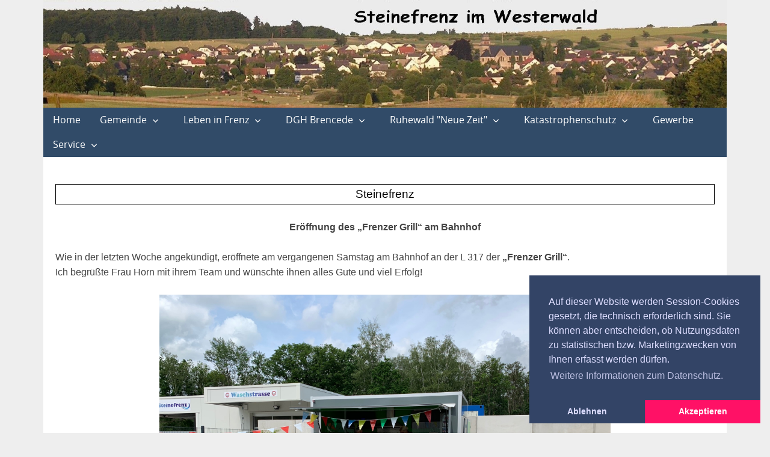

--- FILE ---
content_type: text/html; charset=UTF-8
request_url: http://steinefrenz.de/pages/service/archiv/alte-news/06-2021/20210618_eroeffnung-frenzer-grill.php
body_size: 20353
content:
<!DOCTYPE html>
<html lang="de-DE">
   <head>
<meta http-equiv="Content-Type" content="text/html; charset=utf-8"/>
<meta name="language" content="de"/>
<title> - 20210618_Eröffnung Frenzer Grill</title>
	<meta name="description" content="Homepage der Ortsgemeinde Steinefrenz">
	<meta name="keywords" content="Steinefrenz, Spvgg. Steinefrenz/Weroth, Interessengemeinschaft Frenzer Fastnacht, Gymnastikverein, Badminton, TTC Steinefrenz, MGV Frohsinn Steinefrenz, FFW Steinefrenz, Kirchenchor, Kindergarten Sonnenau,">
<link rel="shortcut icon" href="/favicon.ico"/>
	<meta name="msapplication-TileColor" content="#ffc40d">
	<meta name="theme-color" content="#ffffff">
<meta name="generator" content="WBCE CMS; https://wbce.org"/>
<meta http-equiv="imagetoolbar" content="no"/>
	<script>
		var URL = WB_URL = 'https://www.steinefrenz.de';
		var LANGUAGE     = 'de';
		var PAGE_ID      = '758';
		var TEMPLATE_DIR = 'https://www.steinefrenz.de/templates/wbcezon-reini';
		var SESSION_TIMEOUT = '7200';
	</script>
      <meta name="viewport" content="width=device-width, initial-scale=1.0" />
      <link rel="stylesheet" href="/templates/wbcezon-reini/css/components.css?1580681657">
      <link rel="stylesheet" href="/templates/wbcezon-reini/css/icons.css?1580681657">
      <link rel="stylesheet" href="/templates/wbcezon-reini/css/responsee.css?1580681658">
	  <link rel="stylesheet" href="/templates/wbcezon-reini/css/wbcezon.css?1580681657">
      <link rel="stylesheet" href="/templates/wbcezon-reini/owl-carousel/owl.carousel.css?1580681665">
      <link rel="stylesheet" href="/templates/wbcezon-reini/owl-carousel/owl.theme.css?1580681666"> 
	 	<link rel="stylesheet" href="/modules/cookieconsent/frontend.css?1580679674" type="text/css">
	<script src="/include/jquery/jquery-min.js?1581599558"></script>
	<script src="/include/jquery/jquery-insert.js?1581599558"></script>
	<script src="/include/jquery/jquery-migrate-min.js?1581599558"></script>
	<script src="/include/jquery/jquery_theme.js?1581599558"></script>
	<script src="/modules/colorbox/frontend.js?1580679666"></script>
	<script src="/modules/cookieconsent/frontend.js?1580679675"></script>
<script>
window.addEventListener("load", function(){
  window.cookieconsent.initialise({
   type: "opt-in",
   position: "bottom-right",
   theme: "edgeless",
   palette: {
       popup: {
           background: "#346",
           text: "#ddf"
        },
       button: {
           background: "#f16",
           text: "#fff"
        }
    },
   content: {
    "message": "Auf dieser Website werden Session-Cookies gesetzt, die technisch erforderlich sind. Sie können aber entscheiden, ob Nutzungsdaten zu statistischen bzw. Marketingzwecken von Ihnen erfasst werden dürfen.",
    "dismiss": "Ausblenden",
    "allow":   "Akzeptieren",
    "deny":    "Ablehnen",
    "link":    "Weitere Informationen zum Datenschutz.",
    "href":    "https://www.steinefrenz.de/pages/datenschutz.php",
    "policy":  "Cookie-Einstellungen"
    },
    onInitialise: function(status) {
      if(status == cookieconsent.status.allow) myScripts();
    },
    onStatusChange: function(status) {
      if (this.hasConsented()) myScripts();
    }
  })
});
function myScripts() {
   // Paste here your scripts that use cookies requiring consent.
   //until here
}
</script>

</head>
   <body class="size-1140">
      <!-- HEADER -->
      <header>
         <div class="line">      
			   <div class="s-12 l-12">
					<div id="header-carousel" class="owl-carousel owl-theme">
					   <div class="item"><img src="/templates/wbcezon-reini/img/default-header.jpg" alt=""></div>					  
					</div>
			   </div>     
         <!-- TOP NAV -->  
         <div class="line">
            <nav class="margin-bottom" id="main-nav">    
				<p class="nav-text">Navigation</p>
               <div class="top-nav s-12 m-12 l-12">
<!-- show_menu2 -->
 <ul class="chevron">
    <li><a href="https://www.steinefrenz.de" class="menu-first" target="_top">Home</a>    </li>
    <li><a href="/pages/gemeinde.php" class="menu-expand" target="_self">Gemeinde</a>
     <ul>
        <li><a href="/pages/gemeinde/ortsbuergermeister.php" class="menu-first" target="_top">Ortsbürgermeister</a>        </li>
        <li><a href="/pages/gemeinde/satzungen.php" class="" target="_top">Satzungen</a>        </li>
        <li><a href="/pages/gemeinde/lageplan.php" class="" target="_top">Lageplan</a>        </li>
        <li><a href="/pages/gemeinde/gemeinderat.php" class="menu-expand" target="_top">Gemeinderat</a>
         <ul>
            <li><a href="/pages/gemeinde/gemeinderat/ausschuesse.php" class="menu-first" target="_top">Ausschüsse</a>            </li>
            <li><a href="/pages/gemeinde/gemeinderat/ratssitzungen.php" class="menu-last" target="_top">Ratssitzungen</a>            </li>
         </ul>
        </li>
        <li><a href="/pages/gemeinde/dorfentwicklung.php" class="menu-expand" target="_top">Dorfentwicklung</a>
         <ul>
            <li><a href="/pages/gemeinde/dorfentwicklung/dorfentwicklung-2021.php" class="menu-first" target="_top">Dorfentwicklung 2021</a>            </li>
            <li><a href="/pages/gemeinde/dorfentwicklung/leitfaden-dorfentwicklung.php" class="" target="_top">Leitfaden Dorfentwicklung</a>            </li>
            <li><a href="/pages/gemeinde/dorfentwicklung/frenzer-dialog.php" class="menu-expand" target="_top">Frenzer Dialog</a>
             <ul>
                <li><a href="/pages/gemeinde/dorfentwicklung/frenzer-dialog/workshops.php" class="menu-first menu-last" target="_top">Workshops</a>                </li>
             </ul>
            </li>
            <li><a href="/pages/gemeinde/dorfentwicklung/uebersicht_widmung.php" class="menu-last" target="_top">Übersicht_Widmung</a>            </li>
         </ul>
        </li>
        <li><a href="/pages/gemeinde/geschichte.php" class="menu-expand menu-last" target="_self">Geschichte</a>
         <ul>
            <li><a href="/pages/gemeinde/geschichte/wappen.php" class="menu-first" target="_top">Wappen</a>            </li>
            <li><a href="/pages/gemeinde/geschichte/ortsgeschichte.php" class="" target="_top">Ortsgeschichte</a>            </li>
            <li><a href="/pages/gemeinde/geschichte/zeittafel.php" class="" target="_top">Zeittafel</a>            </li>
            <li><a href="/pages/gemeinde/geschichte/ortsvorsteher.php" class="menu-last" target="_top">Ortsvorsteher</a>            </li>
         </ul>
        </li>
     </ul>
    </li>
    <li><a href="/pages/leben-in-frenz.php" class="menu-expand" target="_top">Leben in Frenz</a>
     <ul>
        <li><a href="/pages/leben-in-frenz/kirchen.php" class="menu-expand menu-first" target="_top">Kirchl. Einrichtungen</a>
         <ul>
            <li><a href="/pages/leben-in-frenz/kirchen/katholische-kirche.php" class="menu-expand menu-first" target="_top">Katholische Kirche</a>
             <ul>
                <li><a href="/pages/leben-in-frenz/kirchen/katholische-kirche/gottesdienstordnung.php" class="menu-first menu-last" target="_top">Gottesdienstordnung</a>                </li>
             </ul>
            </li>
            <li><a href="/pages/leben-in-frenz/kirchen/evangelische-kirche.php" class="menu-last" target="_top">Evangelische Kirche</a>            </li>
         </ul>
        </li>
        <li><a href="/pages/leben-in-frenz/feuerwehr.php" class="menu-expand" target="_top">Feuerwehr</a>
         <ul>
            <li><a href="/pages/leben-in-frenz/feuerwehr/aktive.php" class="menu-first" target="_top">Aktive</a>            </li>
            <li><a href="/pages/leben-in-frenz/feuerwehr/jugendfeuerwehr.php" class="" target="_self">Jugend</a>            </li>
            <li><a href="/pages/leben-in-frenz/feuerwehr/foerderverein.php" class="" target="_top">Förderverein</a>            </li>
            <li><a href="/pages/leben-in-frenz/feuerwehr/terminkalender.php" class="" target="_self">Terminkalender</a>            </li>
            <li><a href="/pages/leben-in-frenz/feuerwehr/chronik.php" class="" target="_self">Chronik</a>            </li>
            <li><a href="/pages/leben-in-frenz/feuerwehr/kontakt.php" class="menu-last" target="_self">Kontakt</a>            </li>
         </ul>
        </li>
        <li><a href="/pages/leben-in-frenz/kultur.php" class="menu-expand" target="_top">Kultur</a>
         <ul>
            <li><a href="/pages/leben-in-frenz/kultur/frenzer-fastnacht.php" class="menu-expand menu-first" target="_top">Frenzer Fastnacht</a>
             <ul>
                <li><a href="/pages/leben-in-frenz/kultur/frenzer-fastnacht/buehnenbilder.php" class="menu-first" target="_top">Bühnenbilder</a>                </li>
                <li><a href="/pages/leben-in-frenz/kultur/frenzer-fastnacht/kontakt.php" class="menu-last" target="_top">Kontakt</a>                </li>
             </ul>
            </li>
            <li><a href="/pages/leben-in-frenz/kultur/kath.-frauen.php" class="" target="_top">Kath. Frauen</a>            </li>
            <li><a href="/pages/leben-in-frenz/kultur/kirmesgesellschaft.php" class="" target="_top">Kirmesgesellschaft</a>            </li>
            <li><a href="/pages/leben-in-frenz/kultur/larp-verein.php" class="" target="_top">LARP-Verein</a>            </li>
            <li><a href="/pages/leben-in-frenz/kultur/senioren.php" class="" target="_top">Senioren</a>            </li>
            <li><a href="/pages/leben-in-frenz/kultur/maennergesangverein.php" class="" target="_top">Männergesangverein</a>            </li>
            <li><a href="/pages/leben-in-frenz/kultur/kirchenchor.php" class="" target="_top">Kirchenchor</a>            </li>
            <li><a href="/pages/leben-in-frenz/kultur/beerdigungskaffee.php" class="menu-last" target="_top">Beerdigungskaffee</a>            </li>
         </ul>
        </li>
        <li><a href="/pages/leben-in-frenz/sport.php" class="menu-expand" target="_top">Sport</a>
         <ul>
            <li><a href="/pages/leben-in-frenz/sport/angelfreunde.php" class="menu-expand menu-first" target="_top">Angelfreunde</a>
             <ul>
                <li><a href="/pages/leben-in-frenz/sport/angelfreunde/verein.php" class="menu-first" target="_top">Verein</a>                </li>
                <li><a href="/pages/leben-in-frenz/sport/angelfreunde/gewaesser.php" class="" target="_top">Gewässer</a>                </li>
                <li><a href="/pages/leben-in-frenz/sport/angelfreunde/fischerfest.php" class="" target="_top">Fischerfest</a>                </li>
                <li><a href="/pages/leben-in-frenz/sport/angelfreunde/kontakt.php" class="menu-last" target="_top">Kontakt</a>                </li>
             </ul>
            </li>
            <li><a href="/pages/leben-in-frenz/sport/gymnastikgruppe.php" class="menu-expand" target="_top">Gymnastikgruppe</a>
             <ul>
                <li><a href="/pages/leben-in-frenz/sport/gymnastikgruppe/der-vorstand.php" class="menu-first" target="_top">Der Vorstand</a>                </li>
                <li><a href="/pages/leben-in-frenz/sport/gymnastikgruppe/trainingszeiten.php" class="menu-last" target="_top">Trainingszeiten</a>                </li>
             </ul>
            </li>
            <li><a href="/pages/leben-in-frenz/sport/spielvereinigung.php" class="" target="_top">Spielvereinigung</a>            </li>
            <li><a href="/pages/leben-in-frenz/sport/ttc-steinefrenz.php" class="menu-expand menu-last" target="_top">TTC Steinefrenz</a>
             <ul>
                <li><a href="/pages/leben-in-frenz/sport/ttc-steinefrenz/vorstand.php" class="menu-first" target="_top">Vorstand</a>                </li>
                <li><a href="/pages/leben-in-frenz/sport/ttc-steinefrenz/chronik.php" class="" target="_top">Chronik</a>                </li>
                <li><a href="/pages/leben-in-frenz/sport/ttc-steinefrenz/kontakt.php" class="menu-last" target="_top">Kontakt</a>                </li>
             </ul>
            </li>
         </ul>
        </li>
        <li><a href="/pages/leben-in-frenz/freizeit.php" class="menu-expand menu-last" target="_top">Freizeit</a>
         <ul>
            <li><a href="/pages/leben-in-frenz/freizeit/bouleplatz.php" class="menu-expand menu-first menu-last" target="_top">Bouleplatz</a>
             <ul>
                <li><a href="/pages/leben-in-frenz/freizeit/bouleplatz/bouleplatzkalender.php" class="menu-first" target="_top">Bouleplatzkalender</a>                </li>
                <li><a href="/pages/leben-in-frenz/freizeit/bouleplatz/boulespielregeln.php" class="menu-last" target="_top">Boulespielregeln</a>                </li>
             </ul>
            </li>
         </ul>
        </li>
     </ul>
    </li>
    <li><a href="/pages/haus-brencede.php" class="menu-expand" target="_top">DGH Brencede</a>
     <ul>
        <li><a href="/pages/haus-brencede/anfrage-dgh.php" class="menu-first" target="_top">Anfrage DGH</a>        </li>
        <li><a href="/pages/haus-brencede/aktuelles.php" class="" target="_top">Aktuelles</a>        </li>
        <li><a href="/pages/haus-brencede/dgh-kalender.php" class="" target="_top">DGH Kalender</a>        </li>
        <li><a href="/pages/haus-brencede/nutzungsentgelt.php" class="" target="_top">Nutzungsentgelt</a>        </li>
        <li><a href="/pages/haus-brencede/nutzungsvertrag.php" class="" target="_top">Nutzungsvertrag</a>        </li>
        <li><a href="/pages/haus-brencede/getraenkesortiment.php" class="" target="_top">Getränkesortiment</a>        </li>
        <li><a href="/pages/haus-brencede/nutzungsordnung.php" class="" target="_top">Nutzungsordnung</a>        </li>
        <li><a href="/pages/haus-brencede/hallenbelegung-vereine.php" class="" target="_top">Hallenbelegung Vereine</a>        </li>
        <li><a href="/pages/haus-brencede/grundriss-dgh.php" class="menu-last" target="_top">Grundriss DGH</a>        </li>
     </ul>
    </li>
    <li><a href="/pages/ruhewald-neue-zeit.php" class="menu-expand" target="_top">Ruhewald &quot;Neue Zeit&quot;</a>
     <ul>
        <li><a href="/pages/ruhewald-neue-zeit/satzung.php" class="menu-first" target="_top">Satzung </a>        </li>
        <li><a href="/pages/ruhewald-neue-zeit/gestattungsvertrag.php" class="menu-last" target="_top">Gestattungsvertrag</a>        </li>
     </ul>
    </li>
    <li><a href="/pages/katastrophenschutz.php" class="menu-expand" target="_top">Katastrophenschutz</a>
     <ul>
        <li><a href="/pages/katastrophenschutz/allgemeine-info.php" class="menu-first menu-last" target="_top">Allgemeine Info</a>        </li>
     </ul>
    </li>
    <li><a href="/pages/gewerbe.php" class="" target="_top">Gewerbe</a>    </li>
    <li><a href="/pages/service.php" class="menu-expand menu-parent menu-last" target="_top">Service</a>
     <ul>
        <li><a href="/pages/service/fahr-mit.php" class="menu-first" target="_top">Fahr mit </a>        </li>
        <li><a href="/pages/service/bauanleitungen.php" class="" target="_top">Bauanleitungen</a>        </li>
        <li><a href="/pages/service/suche---biete-pinwand.php" class="" target="_top">Suche - Biete-Pinwand</a>        </li>
        <li><a href="/pages/service/archiv.php" class="menu-parent" target="_top">Archiv</a>        </li>
        <li><a href="/pages/service/veranstaltungskalender.php" class="menu-last" target="_top">Veranstaltungskalender</a>        </li>
     </ul>
    </li>
 </ul>
               </div>
            </nav>
         </div>
      </header>
      <section>
         <!-- ASIDE NAV AND CONTENT -->
         <div class="line">
            <div class="box">
               <div class="margin">
											<article class="s-12">
							<h1  id="contentstart"></h1>
<a class="section_anchor" id="wb_1343" ></a>
<p>&nbsp;</p>
<div style="mso-element:para-border-div;border:solid windowtext 1.0pt;&#10;mso-border-alt:solid windowtext .5pt;padding:1.0pt 4.0pt 1.0pt 4.0pt">
<p class="MsoTitle" style="text-align: center;"><span style="font-size:14.0pt;mso-bidi-font-size:10.0pt;&#10;font-family:&quot;Verdana&quot;,sans-serif;color:black">Steinefrenz<o:p></o:p></span></p>
</div>
<p class="MsoNormal" align="center" style="text-align:center"><b style="mso-bidi-font-weight:&#10;normal"><span style="font-size:12.0pt;mso-bidi-font-size:10.0pt;font-family:&#10;&quot;Verdana&quot;,sans-serif"><o:p>&nbsp;</o:p></span></b></p>
<p class="MsoNormal" align="center" style="text-align:center"><b><span style="font-family:&quot;Verdana&quot;,sans-serif">Er&ouml;ffnung des &bdquo;Frenzer Grill&ldquo; am Bahnhof<o:p></o:p></span></b></p>
<p class="MsoNormal" align="center" style="text-align:center"><b><span style="font-family:&quot;Verdana&quot;,sans-serif"><o:p>&nbsp;</o:p></span></b></p>
<p class="MsoNormal" style="text-align:justify"><span style="font-family:&quot;Verdana&quot;,sans-serif">Wie in der letzten Woche angek&uuml;ndigt, er&ouml;ffnete am vergangenen Samstag am Bahnhof an der L 317 der <b>&bdquo;Frenzer Grill&ldquo;</b>. <o:p></o:p></span></p>
<p class="MsoNormal" style="text-align:justify"><span style="font-family:&quot;Verdana&quot;,sans-serif">Ich begr&uuml;&szlig;te Frau Horn mit ihrem Team und w&uuml;nschte ihnen alles Gute und viel Erfolg! <o:p></o:p></span></p>
<p class="MsoNormal" style="text-align:justify"><span style="font-family:&quot;Verdana&quot;,sans-serif"><o:p>&nbsp;</o:p></span></p>
<p class="MsoNormal" align="center" style="text-align:center"><b><span style="font-family:&quot;Verdana&quot;,sans-serif"><img src="/media/Gemeinde/Dokumente/20210618_Frenzer_Grill.jpg" width="750" height="563" alt="" /><o:p></o:p></span></b></p>
<p class="MsoNormal" align="center" style="text-align:center"><b><span style="font-family:&quot;Verdana&quot;,sans-serif"><o:p>&nbsp;</o:p></span></b></p>
<p class="MsoNormal" style="text-align:justify"><span style="font-family:&quot;Verdana&quot;,sans-serif">Michaela Horn (im Hintergrund bei der Arbeit) freute sich &uuml;ber &bdquo;erste&ldquo; G&auml;ste und freut sich auch auf Ihren Besuch.<o:p></o:p></span></p>
<p class="MsoNormal" style="text-align:justify"><span style="font-family:&quot;Verdana&quot;,sans-serif"><o:p>&nbsp;</o:p></span></p>
<p class="MsoNormal" style="text-align:justify"><i><span style="font-family:&quot;Verdana&quot;,sans-serif">Ihr/Euer<o:p></o:p></span></i></p>
<p class="MsoNormal" style="text-align:justify"><i><span style="font-family:&quot;Verdana&quot;,sans-serif">Michael Hannappel<o:p></o:p></span></i></p>
<p class="MsoNormal" style="text-align:justify"><i><span style="font-family:&quot;Verdana&quot;,sans-serif">Ortsb&uuml;rgermeister<o:p></o:p></span></i></p>
<p class="MsoNormal" style="text-align:justify"><span style="font-family:&quot;Verdana&quot;,sans-serif"><o:p>&nbsp;</o:p></span></p>
<p class="MsoNormal" style="text-align:justify"><b><span style="font-family:&quot;Verdana&quot;,sans-serif"><o:p>&nbsp;</o:p></span></b></p>			
						</article>						
               </div>
            </div>
         </div>
      </section>
      <!-- FOOTER -->
      <footer>
         <div class="line">
			<div class="box">
				<div class="s-12 l-6"><a href="/pages/impressum.php">Impressum/Kontakt</a> | <a href="/pages/datenschutz.php">Datenschutz</a></div>				<div class="s-12 l-6 text-right">				
				  <a href="/account/login.php"><i class="icon-sli-login"  aria-hidden="true"></i></a>				</div>
			</div>
         </div>
      </footer>  
		      <script type="text/javascript" src="/templates/wbcezon-reini/js/responsee.js?1580681665"></script>               
      <script type="text/javascript" src="/templates/wbcezon-reini/owl-carousel/owl.carousel.js?1580681667"></script>
      <script type="text/javascript">
        jQuery(document).ready(function($) {
          var owl = $('#header-carousel');
          owl.owlCarousel({
            nav: false,
            dots: false,
            items: 1,
            loop: true,
            navText: ["&#xf007","&#xf006"],
            autoplay: true,
            autoplayTimeout: 3000
          });
        });
		if (window.innerWidth >=960) {
			$(window).load(function(){
			  $("#main-nav").sticky({ topSpacing: 0 });
			});
		}
		$( '.chevron li:has(ul)' ).doubleTapToGo();	
		equalheight('.contentblock');		
      </script>

</body>
</html>

--- FILE ---
content_type: text/css
request_url: http://steinefrenz.de/templates/wbcezon-reini/css/responsee.css?1580681658
body_size: 28253
content:


/*
 * Responsee CSS - v5 - 2018-01-06
 * https://www.myresponsee.com
 * Copyright 2018, Vision Design - graphic zoo
 * Free to use under the MIT license.
*/

* {
	-webkit-box-sizing: border-box;
	-moz-box-sizing: border-box;
	box-sizing: border-box;
	margin: 0;
}

nav {
	display: block;
	width: 100%;
}

b, strong {
	font-weight: 700;
}

.text-center {
	text-align: center!important;
}

.text-right {
	text-align: right!important;
}

img {
	border: 0;
	height: auto;
	max-width: 100%;
}

.owl-item img,
.full-img {
	max-width: none;
	width: 100%;
}

.owl-nav div {
	font-family: "mfg";
}

table {
	background: none repeat scroll 0 0 #fff;
	border: 1px solid #f0f0f0;
	border-collapse: collapse;
	border-spacing: 0;
	text-align: left;
	width: 100%;
}

table tr td,
table tr th {
	padding: 0.625rem;
}

table tfoot,
table thead,
table tr:nth-of-type(2n) {
	background: none repeat scroll 0 0 #f0f0f0;
}

th,
table tr:nth-of-type(2n) td {
	border-right: 1px solid #fff;
}

td {
	border-right: 1px solid #f0f0f0;
}

.size-960 .line,
.size-1140 .line,
.size-1280 .line,
.size-1520 .line {
	margin: 0 auto;
	padding: 0 0.625rem;
}



li {
	padding: 0;
}

ul,
ol {
	padding-left: 1.25rem;
}

blockquote {
	border: 2px solid #f0f0f0;
	padding: 1.25rem;
}

cite {
	color: #999;
	display: block;
	font-size: 0.8rem;
}

cite:before {
	content: "— ";
}

dl dt {
	font-weight: 700;
}

dl dd {
	margin-bottom: 0.625rem;
}

dl dd:last-child {
	margin-bottom: 0;
}

abbr {
	cursor: help;
}

abbr[title] {
	border-bottom: 1px dotted;
}

kbd {
	background: #152732 none repeat scroll 0 0;
	color: #fff;
	padding: 0.125rem 0.3125rem;
}

code,
kbd,
pre,
samp {
	font-family: Menlo, Monaco, Consolas, "Courier New", monospace;
}

mark {
	background: #F3F8A9 none repeat scroll 0 0;
	padding: 0.125rem 0.3125rem;
}

.size-960 .line {
	max-width: 59.75rem;
}

.size-1140 .line {
	max-width: 71rem;
}

.size-1280 .line {
	max-width: 80rem;
}

.size-1520 .line {
	max-width: 95rem;
}

.size-960.align-content-left .line,
.size-1140.align-content-left .line,
.size-1280.align-content-left .line,
.size-1520.align-content-left .line {
	margin-left: 0;
}

form {
	line-height: 1.4;
}



.line:after,
nav:after,
.center:after,
.box:after,
.margin:after,
.margin2x:after {
	clear: both;
	content: ".";
	display: block;
	height: 0;
	line-height: 0;
	overflow: hidden;
	visibility: hidden;
}

.top-nav ul {
	padding: 0;
}

.top-nav ul ul {
	position: absolute;	
}

.top-nav li {
	float: left;
	list-style: none outside none;
	cursor: pointer;
}

.top-nav li a {	
	display: block;
	font-size: 1rem;
	padding: 1.25rem;
}

.top-nav li ul li a {
	/*background: none repeat scroll 0 0 #152732;*/
	min-width: 100%;
	padding: 0.625rem;
}



.top-nav li ul {
	display: none;
}

.top-nav li ul li,
.top-nav li ul li ul li {
	float: none;
	list-style: none outside none;
	min-width: 100%;
	padding: 0;
}

.count-number {
	background: rgba(153, 153, 153, 0.25) none repeat scroll 0 0;
	border-radius: 10rem;
	color: #fff;
	display: inline-block;
	font-size: 0.7rem;
	height: 1.3rem;
	line-height: 1.3rem;
	margin: 0 0 -0.3125rem 0.3125rem;
	text-align: center;
	width: 1.3rem;
}

ul.chevron .count-number {
	display: none;
}

ul.chevron .submenu>a:after,
ul.chevron .sub-submenu>a:after,
ul.chevron .aside-submenu>a:after,
ul.chevron .aside-sub-submenu>a:after {
	content: "\f004";
	display: inline-block;
	font-family: mfg;
	font-size: 0.7rem;
	margin: 0 0.625rem;
}



.aside-nav>ul>li.active-item>a:link,
.aside-nav>ul>li.active-item>a:visited {
	background: #2b4c61;
	color: #fff;
}

@media screen and (min-width:769px) {
	.aside-nav .count-number {
		margin-left: -1.25rem;
		float: right;
	}
	.top-nav li:hover>ul {
		display: block;
		z-index: 10;
	}
	.top-nav li:hover>ul ul {
		left: 100%;
		margin: -2.5rem 0;
		width: 100%;
	}
}

.nav-text,
.aside-nav-text {
	display: none;
}

.aside-nav a,
.aside-nav a:link,
.aside-nav a:visited,
.aside-nav li>ul,
.top-nav a,
.top-nav a:link,
.top-nav a:visited {
	transition: background 0.20s linear 0s;
	-o-transition: background 0.20s linear 0s;
	-ms-transition: background 0.20s linear 0s;
	-moz-transition: background 0.20s linear 0s;
	-webkit-transition: background 0.20s linear 0s;
}

.aside-nav ul {
	background: #e8e8e8;
	padding: 0;
}

.aside-nav li {
	list-style: none outside none;
	cursor: pointer;
}

.aside-nav li a,
.aside-nav li a:link,
.aside-nav li a:visited {
	color: #444;
	display: block;
	font-size: 1rem;
	padding: 1.25rem;
}

.aside-nav>ul>li:last-child a {
	border-bottom: 0 none;
}

.aside-nav li>ul {
	height: 0;
	display: block;
	position: relative;
	background: #f4f4f4;
	border-left: solid 1px #f2f2f2;
	border-right: solid 1px #f2f2f2;
	overflow: hidden;
}

.aside-nav li ul ul {
	border: 0;
	background: #fff;
}

.aside-nav ul ul a {
	padding: 0.625rem 1.25rem;
}

.aside-nav li a:link,
.aside-nav li a:visited {
	color: #333;
}

.aside-nav li li a:hover,
.aside-nav li li.active-item>a,
.aside-nav li li.aside-sub-submenu li a:hover {
	color: #fff;
	background: #2b4c61;
}

.aside-nav>ul>li>a:hover {
	color: #fff;
}

.aside-nav li li a:link,
.aside-nav li li a:visited {
	background: none;
}

.aside-nav .show-aside-ul,
.aside-nav .active-aside-item {
	height: auto;
}

nav.breadcrumb-nav {
	background: #fff;
	margin: 0.625rem 0;
}

nav.breadcrumb-nav ul {
	list-style: none;
	padding: 0;
}

nav.breadcrumb-nav ul li {
	float: left;
}

nav.breadcrumb-nav ul li a:hover {
	text-decoration: underline;
}

.breadcrumb-nav i {
	color: #B6C900;
}

nav.breadcrumb-nav ul li:after {
	content: "/";
	margin: 0 9px;
	color: #c8c7c7;
}

nav.breadcrumb-nav ul li:last-child:after {
	content: "";
}

.slide-content,
.slide-nav {
	transition: all 0.10s linear 0s;
	-o-transition: all 0.10s linear 0s;
	-ms-transition: all 0.10s linear 0s;
	-moz-transition: all 0.10s linear 0s;
	-webkit-transition: all 0.10s linear 0s;
}

.slide-content {
	float: left;
	width: calc(100% - 60px);
}

.aside-nav.slide-nav {
	background: #1c3849;
	bottom: 0;
	right: 0;
	top: 0;
	margin-right: -180px;
	overflow-y: auto;
	padding-top: 0.625rem;
	position: fixed;
	width: 240px;
	z-index: 2;
}

.aside-nav.slide-nav>ul {
	background: #1c3849;
	opacity: 0;
	transition: all 0.20s linear 0s;
	-o-transition: all 0.20s linear 0s;
	-ms-transition: all 0.20s linear 0s;
	-moz-transition: all 0.20s linear 0s;
	-webkit-transition: all 0.20s linear 0s;
}

.aside-nav.slide-nav li a,
.aside-nav.slide-nav li a:link,
.aside-nav.slide-nav li a:visited {
	color: #fff;
	display: block;
	font-size: 0.9rem;
	padding: 0.625rem 1.25rem;
	border-bottom: 0;
}

.aside-nav.slide-nav li a:hover {
	background: #152732!important;
	color: #fff!important;
}

.aside-nav.slide-nav li>ul {
	background: #2b4c61;
	border-left: 0;
	border-right: 0;
}

.aside-nav.slide-nav li>ul ul {
	background: #456274;
	border-left: 0;
	border-right: 0;
}

.slide-nav-button {
	background: #152732;
	cursor: pointer;
	position: fixed;
	top: 0;
	right: 0;
	bottom: 0;
	width: 60px;
	z-index: 3;
}

.active-slide-nav .slide-content {
	margin-left: -240px;
}

.active-slide-nav .slide-nav {
	margin-right: 60px;
}

.slide-to-left .slide-content {
	float: right;
}

.slide-to-left .slide-nav {
	left: 0;
	margin-right: 0;
	margin-left: -180px;
}

.slide-to-left .slide-nav-button {
	left: 0;
}

.slide-to-left.active-slide-nav .slide-content {
	margin-right: -240px;
	margin-left: 0;
}

.slide-to-left.active-slide-nav .slide-nav {
	margin-right: 0;
	margin-left: 60px;
}

.active-slide-nav .slide-nav ul {
	opacity: 1;
}

.nav-icon {
	padding: 0.9rem;
	width: 100%;
}

.nav-icon:after,
.nav-icon:before,
.nav-icon div {
	background-color: #fff;
	border-radius: 3px;
	content: '';
	display: block;
	height: 3px;
	margin: 6px 0;
	transition: all 0.2s ease-in-out;
	-moz-transition: all 0.2s ease-in-out;
	-webkit-transition: all 0.2s ease-in-out;
}

.active-slide-nav .nav-icon:before {
	transform: translateY(9px) rotate(135deg);
	-moz-transform: translateY(9px) rotate(135deg);
	-webkit-transform: translateY(9px) rotate(135deg);
}

.active-slide-nav .nav-icon:after {
	transform: translateY(-9px) rotate(-135deg);
	-moz-transform: translateY(-9px) rotate(-135deg);
	-webkit-transform: translateY(-9px) rotate(-135deg);
}

.active-slide-nav .nav-icon div {
	transform: scale(0);
	-moz-transform: scale(0);
	-webkit-transform: scale(0);
}

.active-slide-nav {
	overflow-x: hidden;
}

.padding {
	display: list-item;
	list-style: none outside none;
	padding: 0.625rem;
}

.margin,
.margin2x {
	display: block;
}

.margin {
	margin: 0 -0.625rem;
}

.margin2x {
	margin: 0 -1.25rem;
}

.line {
	clear: left;
}

.line .line {
	padding: 0;
}

.hide-xxl {
	display: none!important;
}

.box {
	background: none repeat scroll 0 0 #fff;
	display: block;
	padding: 1.25rem;
	width: 100%;
}

.margin-bottom {
	margin-bottom: 1.25rem;
}

.margin-bottom2x {
	margin-bottom: 2.5rem;
}

.s-1,
.s-2,
.s-five,
.s-3,
.s-4,
.s-5,
.s-6,
.s-7,
.s-8,
.s-9,
.s-10,
.s-11,
.s-12,
.m-1,
.m-2,
.m-five,
.m-3,
.m-4,
.m-5,
.m-6,
.m-7,
.m-8,
.m-9,
.m-10,
.m-11,
.m-12,
.l-1,
.l-2,
.l-five,
.l-3,
.l-4,
.l-5,
.l-6,
.l-7,
.l-8,
.l-9,
.l-10,
.l-11,
.l-12,
.xl-1,
.xl-2,
.xl-five,
.xl-3,
.xl-4,
.xl-5,
.xl-6,
.xl-7,
.xl-8,
.xl-9,
.xl-10,
.xl-11,
.xl-12,
.xxl-1,
.xxl-2,
.xxl-five,
.xxl-3,
.xxl-4,
.xxl-5,
.xxl-6,
.xxl-7,
.xxl-8,
.xxl-9,
.xxl-10,
.xxl-11,
.xxl-12 {
	float: left;
	position: static;
}

.xxl-offset-1 {
	margin-left: 8.3333%;
}

.xxl-offset-2 {
	margin-left: 16.6666%;
}

.xxl-offset-five {
	margin-left: 20%;
}

.xxl-offset-3 {
	margin-left: 25%;
}

.xxl-offset-4 {
	margin-left: 33.3333%;
}

.xxl-offset-5 {
	margin-left: 41.6666%;
}

.xxl-offset-6 {
	margin-left: 50%;
}

.xxl-offset-7 {
	margin-left: 58.3333%;
}

.xxl-offset-8 {
	margin-left: 66.6666%;
}

.xxl-offset-9 {
	margin-left: 75%;
}

.xxl-offset-10 {
	margin-left: 83.3333%;
}

.xxl-offset-11 {
	margin-left: 91.6666%;
}

.xxl-offset-12 {
	margin-left: 100%;
}

.margin>.s-1,
.margin>.s-2,
.margin>.s-five,
.margin>.s-3,
.margin>.s-4,
.margin>.s-5,
.margin>.s-6,
.margin>.s-7,
.margin>.s-8,
.margin>.s-9,
.margin>.s-10,
.margin>.s-11,
.margin>.s-12,
.margin>.m-1,
.margin>.m-2,
.margin>.m-five,
.margin>.m-3,
.margin>.m-4,
.margin>.m-5,
.margin>.m-6,
.margin>.m-7,
.margin>.m-8,
.margin>.m-9,
.margin>.m-10,
.margin>.m-11,
.margin>.m-12,
.margin>.l-1,
.margin>.l-2,
.margin>.l-five,
.margin>.l-3,
.margin>.l-4,
.margin>.l-5,
.margin>.l-6,
.margin>.l-7,
.margin>.l-8,
.margin>.l-9,
.margin>.l-10,
.margin>.l-11,
.margin>.l-12,
.margin>.xl-1,
.margin>.xl-2,
.margin>.xl-five,
.margin>.xl-3,
.margin>.xl-4,
.margin>.xl-5,
.margin>.xl-6,
.margin>.xl-7,
.margin>.xl-8,
.margin>.xl-9,
.margin>.xl-10,
.margin>.xl-11,
.margin>.xl-12,
.margin>.xxl-1,
.margin>.xxl-2,
.margin>.xxl-five,
.margin>.xxl-3,
.margin>.xxl-4,
.margin>.xxl-5,
.margin>.xxl-6,
.margin>.xxl-7,
.margin>.xxl-8,
.margin>.xxl-9,
.margin>.xxl-10,
.margin>.xxl-11,
.margin>.xxl-12 {
	padding: 0 0.625rem;
}

.margin2x>.s-1,
.margin2x>.s-2,
.margin2x>.s-five,
.margin2x>.s-3,
.margin2x>.s-4,
.margin2x>.s-5,
.margin2x>.s-6,
.margin2x>.s-7,
.margin2x>.s-8,
.margin2x>.s-9,
.margin2x>.s-10,
.margin2x>.s-11,
.margin2x>.s-12,
.margin2x>.m-1,
.margin2x>.m-2,
.margin2x>.m-five,
.margin2x>.m-3,
.margin2x>.m-4,
.margin2x>.m-5,
.margin2x>.m-6,
.margin2x>.m-7,
.margin2x>.m-8,
.margin2x>.m-9,
.margin2x>.m-10,
.margin2x>.m-11,
.margin2x>.m-12,
.margin2x>.l-1,
.margin2x>.l-2,
.margin2x>.l-five,
.margin2x>.l-3,
.margin2x>.l-4,
.margin2x>.l-5,
.margin2x>.l-6,
.margin2x>.l-7,
.margin2x>.l-8,
.margin2x>.l-9,
.margin2x>.l-10,
.margin2x>.l-11,
.margin2x>.l-12,
.margin2x>.xl-1,
.margin2x>.xl-2,
.margin2x>.xl-five,
.margin2x>.xl-3,
.margin2x>.xl-4,
.margin2x>.xl-5,
.margin2x>.xl-6,
.margin2x>.xl-7,
.margin2x>.xl-8,
.margin2x>.xl-9,
.margin2x>.xl-10,
.margin2x>.xl-11,
.margin2x>.xl-12,
.margin2x>.xxl-1,
.margin2x>.xxl-2,
.margin2x>.xxl-five,
.margin2x>.xxl-3,
.margin2x>.xxl-4,
.margin2x>.xxl-5,
.margin2x>.xxl-6,
.margin2x>.xxl-7,
.margin2x>.xxl-8,
.margin2x>.xxl-9,
.margin2x>.xxl-10,
.margin2x>.xxl-11,
.margin2x>.xxl-12 {
	padding: 0 1.25rem;
}

.s-1 {
	width: 8.3333%;
}

.s-2 {
	width: 16.6666%;
}

.s-five {
	width: 20%;
}

.s-3 {
	width: 25%;
}

.s-4 {
	width: 33.3333%;
}

.s-5 {
	width: 41.6666%;
}

.s-6 {
	width: 50%;
}

.s-7 {
	width: 58.3333%;
}

.s-8 {
	width: 66.6666%;
}

.s-9 {
	width: 75%;
}

.s-10 {
	width: 83.3333%;
}

.s-11 {
	width: 91.6666%;
}

.s-12 {
	width: 100%;
}

.m-1 {
	width: 8.3333%;
}

.m-2 {
	width: 16.6666%;
}

.m-five {
	width: 20%;
}

.m-3 {
	width: 25%;
}

.m-4 {
	width: 33.3333%;
}

.m-5 {
	width: 41.6666%;
}

.m-6 {
	width: 50%;
}

.m-7 {
	width: 58.3333%;
}

.m-8 {
	width: 66.6666%;
}

.m-9 {
	width: 75%;
}

.m-10 {
	width: 83.3333%;
}

.m-11 {
	width: 91.6666%;
}

.m-12 {
	width: 100%;
}

.l-1 {
	width: 8.3333%;
}

.l-2 {
	width: 16.6666%;
}

.l-five {
	width: 20%;
}

.l-3 {
	width: 25%;
}

.l-4 {
	width: 33.3333%;
}

.l-5 {
	width: 41.6666%;
}

.l-6 {
	width: 50%;
}

.l-7 {
	width: 58.3333%;
}

.l-8 {
	width: 66.6666%;
}

.l-9 {
	width: 75%;
}

.l-10 {
	width: 83.3333%;
}

.l-11 {
	width: 91.6666%;
}

.l-12 {
	width: 100%;
}

.xl-1 {
	width: 8.3333%;
}

.xl-2 {
	width: 16.6666%;
}

.xl-five {
	width: 20%;
}

.xl-3 {
	width: 25%;
}

.xl-4 {
	width: 33.3333%;
}

.xl-5 {
	width: 41.6666%;
}

.xl-6 {
	width: 50%;
}

.xl-7 {
	width: 58.3333%;
}

.xl-8 {
	width: 66.6666%;
}

.xl-9 {
	width: 75%;
}

.xl-10 {
	width: 83.3333%;
}

.xl-11 {
	width: 91.6666%;
}

.xl-12 {
	width: 100%;
}

.xxl-1 {
	width: 8.3333%;
}

.xxl-2 {
	width: 16.6666%;
}

.xxl-five {
	width: 20%;
}

.xxl-3 {
	width: 25%;
}

.xxl-4 {
	width: 33.3333%;
}

.xxl-5 {
	width: 41.6666%;
}

.xxl-6 {
	width: 50%;
}

.xxl-7 {
	width: 58.3333%;
}

.xxl-8 {
	width: 66.6666%;
}

.xxl-9 {
	width: 75%;
}

.xxl-10 {
	width: 83.3333%;
}

.xxl-11 {
	width: 91.6666%;
}

.xxl-12 {
	width: 100%;
}

.right {
	float: right;
}

.left {
	float: left;
}

@media screen and (max-width:1366px) {
	.hide-xxl,
	.hide-l,
	.hide-m,
	.hide-s {
		display: initial!important;
	}
	.hide-xl {
		display: none!important;
	}
	.size-960,
	.size-1140,
	.size-1280,
	.size-1520 {
		max-width: 1366px;
	}
	.xxl-offset-1,
	.xxl-offset-2,
	.xxl-offset-five,
	.xxl-offset-3,
	.xxl-offset-4,
	.xxl-offset-5,
	.xxl-offset-6,
	.xxl-offset-7,
	.xxl-offset-8,
	.xxl-offset-9,
	.xxl-offset-10,
	.xxl-offset-11,
	.xxl-offset-12 {
		margin-left: 0;
	}
	.xl-offset-1 {
		margin-left: 8.3333%;
	}
	.xl-offset-2 {
		margin-left: 16.6666%;
	}
	.xl-offset-five {
		margin-left: 20%;
	}
	.xl-offset-3 {
		margin-left: 25%;
	}
	.xl-offset-4 {
		margin-left: 33.3333%;
	}
	.xl-offset-5 {
		margin-left: 41.6666%;
	}
	.xl-offset-6 {
		margin-left: 50%;
	}
	.xl-offset-7 {
		margin-left: 58.3333%;
	}
	.xl-offset-8 {
		margin-left: 66.6666%;
	}
	.xl-offset-9 {
		margin-left: 75%;
	}
	.xl-offset-10 {
		margin-left: 83.3333%;
	}
	.xl-offset-11 {
		margin-left: 91.6666%;
	}
	.xl-offset-12 {
		margin-left: 100%;
	}
	.xxl-1 {
		width: 8.3333%;
	}
	.xxl-2 {
		width: 16.6666%;
	}
	.xxl-five {
		width: 20%;
	}
	.xxl-3 {
		width: 25%;
	}
	.xxl-4 {
		width: 33.3333%;
	}
	.xxl-5 {
		width: 41.6666%;
	}
	.xxl-6 {
		width: 50%;
	}
	.xxl-7 {
		width: 58.3333%;
	}
	.xxl-8 {
		width: 66.6666%;
	}
	.xxl-9 {
		width: 75%;
	}
	.xxl-10 {
		width: 83.3333%;
	}
	.xxl-11 {
		width: 91.6666%;
	}
	.xxl-12 {
		width: 100%;
	}
	.s-1 {
		width: 8.3333%;
	}
	.s-2 {
		width: 16.6666%;
	}
	.s-five {
		width: 20%;
	}
	.s-3 {
		width: 25%;
	}
	.s-4 {
		width: 33.3333%;
	}
	.s-5 {
		width: 41.6666%;
	}
	.s-6 {
		width: 50%;
	}
	.s-7 {
		width: 58.3333%;
	}
	.s-8 {
		width: 66.6666%;
	}
	.s-9 {
		width: 75%;
	}
	.s-10 {
		width: 83.3333%;
	}
	.s-11 {
		width: 91.6666%;
	}
	.s-12 {
		width: 100%
	}
	.m-1 {
		width: 8.3333%;
	}
	.m-2 {
		width: 16.6666%;
	}
	.m-five {
		width: 20%;
	}
	.m-3 {
		width: 25%;
	}
	.m-4 {
		width: 33.3333%;
	}
	.m-5 {
		width: 41.6666%;
	}
	.m-6 {
		width: 50%;
	}
	.m-7 {
		width: 58.3333%;
	}
	.m-8 {
		width: 66.6666%;
	}
	.m-9 {
		width: 75%;
	}
	.m-10 {
		width: 83.3333%;
	}
	.m-11 {
		width: 91.6666%;
	}
	.m-12 {
		width: 100%
	}
	.l-1 {
		width: 8.3333%;
	}
	.l-2 {
		width: 16.6666%;
	}
	.l-five {
		width: 20%;
	}
	.l-3 {
		width: 25%;
	}
	.l-4 {
		width: 33.3333%;
	}
	.l-5 {
		width: 41.6666%;
	}
	.l-6 {
		width: 50%;
	}
	.l-7 {
		width: 58.3333%;
	}
	.l-8 {
		width: 66.6666%;
	}
	.l-9 {
		width: 75%;
	}
	.l-10 {
		width: 83.3333%;
	}
	.l-11 {
		width: 91.6666%;
	}
	.l-12 {
		width: 100%;
	}
	.xl-1 {
		width: 8.3333%;
	}
	.xl-2 {
		width: 16.6666%;
	}
	.xl-five {
		width: 20%;
	}
	.xl-3 {
		width: 25%;
	}
	.xl-4 {
		width: 33.3333%;
	}
	.xl-5 {
		width: 41.6666%;
	}
	.xl-6 {
		width: 50%;
	}
	.xl-7 {
		width: 58.3333%;
	}
	.xl-8 {
		width: 66.6666%;
	}
	.xl-9 {
		width: 75%;
	}
	.xl-10 {
		width: 83.3333%;
	}
	.xl-11 {
		width: 91.6666%;
	}
	.xl-12 {
		width: 100%;
	}
}

@media screen and (max-width:1140px) {
	.hide-xxl,
	.hide-xl,
	.hide-m,
	.hide-s {
		display: initial!important;
	}
	.hide-l {
		display: none!important;
	}
	.size-960,
	.size-1140,
	.size-1280,
	.size-1520 {
		max-width: 1140px;
	}
	.xl-offset-1,
	.xl-offset-2,
	.xl-offset-five,
	.xl-offset-3,
	.xl-offset-4,
	.xl-offset-5,
	.xl-offset-6,
	.xl-offset-7,
	.xl-offset-8,
	.xl-offset-9,
	.xl-offset-10,
	.xl-offset-11,
	.xl-offset-12 {
		margin-left: 0;
	}
	.l-offset-1 {
		margin-left: 8.3333%;
	}
	.l-offset-2 {
		margin-left: 16.6666%;
	}
	.l-offset-five {
		margin-left: 20%;
	}
	.l-offset-3 {
		margin-left: 25%;
	}
	.l-offset-4 {
		margin-left: 33.3333%;
	}
	.l-offset-5 {
		margin-left: 41.6666%;
	}
	.l-offset-6 {
		margin-left: 50%;
	}
	.l-offset-7 {
		margin-left: 58.3333%;
	}
	.l-offset-8 {
		margin-left: 66.6666%;
	}
	.l-offset-9 {
		margin-left: 75%;
	}
	.l-offset-10 {
		margin-left: 83.3333%;
	}
	.l-offset-11 {
		margin-left: 91.6666%;
	}
	.l-offset-12 {
		margin-left: 100%;
	}
	.xxl-1 {
		width: 8.3333%;
	}
	.xxl-2 {
		width: 16.6666%;
	}
	.xxl-five {
		width: 20%;
	}
	.xxl-3 {
		width: 25%;
	}
	.xxl-4 {
		width: 33.3333%;
	}
	.xxl-5 {
		width: 41.6666%;
	}
	.xxl-6 {
		width: 50%;
	}
	.xxl-7 {
		width: 58.3333%;
	}
	.xxl-8 {
		width: 66.6666%;
	}
	.xxl-9 {
		width: 75%;
	}
	.xxl-10 {
		width: 83.3333%;
	}
	.xxl-11 {
		width: 91.6666%;
	}
	.xxl-12 {
		width: 100%;
	}
	.xl-1 {
		width: 8.3333%;
	}
	.xl-2 {
		width: 16.6666%;
	}
	.xl-five {
		width: 20%;
	}
	.xl-3 {
		width: 25%;
	}
	.xl-4 {
		width: 33.3333%;
	}
	.xl-5 {
		width: 41.6666%;
	}
	.xl-6 {
		width: 50%;
	}
	.xl-7 {
		width: 58.3333%;
	}
	.xl-8 {
		width: 66.6666%;
	}
	.xl-9 {
		width: 75%;
	}
	.xl-10 {
		width: 83.3333%;
	}
	.xl-11 {
		width: 91.6666%;
	}
	.xl-12 {
		width: 100%;
	}
	.s-1 {
		width: 8.3333%;
	}
	.s-2 {
		width: 16.6666%;
	}
	.s-five {
		width: 20%;
	}
	.s-3 {
		width: 25%;
	}
	.s-4 {
		width: 33.3333%;
	}
	.s-5 {
		width: 41.6666%;
	}
	.s-6 {
		width: 50%;
	}
	.s-7 {
		width: 58.3333%;
	}
	.s-8 {
		width: 66.6666%;
	}
	.s-9 {
		width: 75%;
	}
	.s-10 {
		width: 83.3333%;
	}
	.s-11 {
		width: 91.6666%;
	}
	.s-12 {
		width: 100%
	}
	.m-1 {
		width: 8.3333%;
	}
	.m-2 {
		width: 16.6666%;
	}
	.m-five {
		width: 20%;
	}
	.m-3 {
		width: 25%;
	}
	.m-4 {
		width: 33.3333%;
	}
	.m-5 {
		width: 41.6666%;
	}
	.m-6 {
		width: 50%;
	}
	.m-7 {
		width: 58.3333%;
	}
	.m-8 {
		width: 66.6666%;
	}
	.m-9 {
		width: 75%;
	}
	.m-10 {
		width: 83.3333%;
	}
	.m-11 {
		width: 91.6666%;
	}
	.m-12 {
		width: 100%
	}
	.l-1 {
		width: 8.3333%;
	}
	.l-2 {
		width: 16.6666%;
	}
	.l-five {
		width: 20%;
	}
	.l-3 {
		width: 25%;
	}
	.l-4 {
		width: 33.3333%;
	}
	.l-5 {
		width: 41.6666%;
	}
	.l-6 {
		width: 50%;
	}
	.l-7 {
		width: 58.3333%;
	}
	.l-8 {
		width: 66.6666%;
	}
	.l-9 {
		width: 75%;
	}
	.l-10 {
		width: 83.3333%;
	}
	.l-11 {
		width: 91.6666%;
	}
	.l-12 {
		width: 100%;
	}
}

@media screen and (max-width:768px) {
	.size-960,
	.size-1140,
	.size-1280,
	.size-1520 {
		max-width: 768px;
	}
	.hide-xxl,
	.hide-xl,
	.hide-l,
	.hide-s {
		display: initial!important;
	}
	.hide-m {
		display: none!important;
	}
	nav {
		display: block;
		cursor: pointer;
		line-height: 3;
	}
	.top-nav li a {
		/*background: none repeat scroll 0 0 #1c3849;*/
	}
	.top-nav>ul {
		height: 0;
		max-width: 100%;
		overflow: hidden;
		position: relative;
		z-index: 999;
	}
	.top-nav>ul.show-menu,
	.aside-nav.minimize-on-small>ul.show-menu {
		height: auto;
	}
	.top-nav ul ul {
		left: 0;
		margin-top: 0;
		position: relative;
		right: 0;
	}
	.top-nav li ul li a {
		min-width: 100%;
	}
	.top-nav li {
		float: none;
		list-style: none outside none;
		padding: 0;
	}
	.top-nav li a {
		/*color: #fff;*/
		display: block;
		padding: 1.25rem 0.625rem;
		text-align: center;
		text-decoration: none;
	}
	
	.top-nav li ul,
	.top-nav li ul li ul {
		display: block;
		overflow: hidden;
		height: 0;
	}
	.top-nav>ul ul.show-ul {
		display: block;
		height: auto;
	}
	.top-nav li ul li a {	
		padding: 0.625rem;
	}
	.top-nav li ul li ul li a {		
	}
	.nav-text {		
		display: block;
		font-size: 1.2rem;
		line-height: 3;
		margin-right: 0.625rem;
		max-width: 100%;
		text-align: center;
		vertical-align: middle;
	}
	.nav-text:after {
		content: "\f008";
		font-family: "mfg";
		font-size: 1.1rem;
		margin-left: 0.5rem;
		text-align: right;
	}
	.l-offset-1,
	.l-offset-2,
	.l-offset-five,
	.l-offset-3,
	.l-offset-4,
	.l-offset-5,
	.l-offset-6,
	.l-offset-7,
	.l-offset-8,
	.l-offset-9,
	.l-offset-10,
	.l-offset-11,
	.l-offset-12,
	.xl-offset-1,
	.xl-offset-2,
	.xl-offset-five,
	.xl-offset-3,
	.xl-offset-4,
	.xl-offset-5,
	.xl-offset-6,
	.xl-offset-7,
	.xl-offset-8,
	.xl-offset-9,
	.xl-offset-10,
	.xl-offset-11,
	.xl-offset-12,
	.xxl-offset-1,
	.xxl-offset-2,
	.xxl-offset-five,
	.xxl-offset-3,
	.xxl-offset-4,
	.xxl-offset-5,
	.xxl-offset-6,
	.xxl-offset-7,
	.xxl-offset-8,
	.xxl-offset-9,
	.xxl-offset-10,
	.xxl-offset-11,
	.xxl-offset-12 {
		margin-left: 0;
	}
	.m-offset-1 {
		margin-left: 8.3333%;
	}
	.m-offset-2 {
		margin-left: 16.6666%;
	}
	.m-offset-five {
		margin-left: 20%;
	}
	.m-offset-3 {
		margin-left: 25%;
	}
	.m-offset-4 {
		margin-left: 33.3333%;
	}
	.m-offset-5 {
		margin-left: 41.6666%;
	}
	.m-offset-6 {
		margin-left: 50%;
	}
	.m-offset-7 {
		margin-left: 58.3333%;
	}
	.m-offset-8 {
		margin-left: 66.6666%;
	}
	.m-offset-9 {
		margin-left: 75%;
	}
	.m-offset-10 {
		margin-left: 83.3333%;
	}
	.m-offset-11 {
		margin-left: 91.6666%;
	}
	.m-offset-12 {
		margin-left: 100%;
	}
	.xxl-1 {
		width: 8.3333%;
	}
	.xxl-2 {
		width: 16.6666%;
	}
	.xxl-five {
		width: 20%;
	}
	.xxl-3 {
		width: 25%;
	}
	.xxl-4 {
		width: 33.3333%;
	}
	.xxl-5 {
		width: 41.6666%;
	}
	.xxl-6 {
		width: 50%;
	}
	.xxl-7 {
		width: 58.3333%;
	}
	.xxl-8 {
		width: 66.6666%;
	}
	.xxl-9 {
		width: 75%;
	}
	.xxl-10 {
		width: 83.3333%;
	}
	.xxl-11 {
		width: 91.6666%;
	}
	.xxl-12 {
		width: 100%;
	}
	.xl-1 {
		width: 8.3333%;
	}
	.xl-2 {
		width: 16.6666%;
	}
	.xl-five {
		width: 20%;
	}
	.xl-3 {
		width: 25%;
	}
	.xl-4 {
		width: 33.3333%;
	}
	.xl-5 {
		width: 41.6666%;
	}
	.xl-6 {
		width: 50%;
	}
	.xl-7 {
		width: 58.3333%;
	}
	.xl-8 {
		width: 66.6666%;
	}
	.xl-9 {
		width: 75%;
	}
	.xl-10 {
		width: 83.3333%;
	}
	.xl-11 {
		width: 91.6666%;
	}
	.xl-12 {
		width: 100%;
	}
	.l-1 {
		width: 8.3333%;
	}
	.l-2 {
		width: 16.6666%;
	}
	.l-five {
		width: 20%;
	}
	.l-3 {
		width: 25%;
	}
	.l-4 {
		width: 33.3333%;
	}
	.l-5 {
		width: 41.6666%;
	}
	.l-6 {
		width: 50%;
	}
	.l-7 {
		width: 58.3333%;
	}
	.l-8 {
		width: 66.6666%;
	}
	.l-9 {
		width: 75%;
	}
	.l-10 {
		width: 83.3333%;
	}
	.l-11 {
		width: 91.6666%;
	}
	.l-12 {
		width: 100%;
	}
	.s-1 {
		width: 8.3333%;
	}
	.s-2 {
		width: 16.6666%;
	}
	.s-five {
		width: 20%;
	}
	.s-3 {
		width: 25%;
	}
	.s-4 {
		width: 33.3333%;
	}
	.s-5 {
		width: 41.6666%;
	}
	.s-6 {
		width: 50%;
	}
	.s-7 {
		width: 58.3333%;
	}
	.s-8 {
		width: 66.6666%;
	}
	.s-9 {
		width: 75%;
	}
	.s-10 {
		width: 83.3333%;
	}
	.s-11 {
		width: 91.6666%;
	}
	.s-12 {
		width: 100%
	}
	.m-1 {
		width: 8.3333%;
	}
	.m-2 {
		width: 16.6666%;
	}
	.m-five {
		width: 20%;
	}
	.m-3 {
		width: 25%;
	}
	.m-4 {
		width: 33.3333%;
	}
	.m-5 {
		width: 41.6666%;
	}
	.m-6 {
		width: 50%;
	}
	.m-7 {
		width: 58.3333%;
	}
	.m-8 {
		width: 66.6666%;
	}
	.m-9 {
		width: 75%;
	}
	.m-10 {
		width: 83.3333%;
	}
	.m-11 {
		width: 91.6666%;
	}
	.m-12 {
		width: 100%
	}
}

@media screen and (max-width:480px) {
	.size-960,
	.size-1140,
	.size-1280,
	.size-1520 {
		max-width: 480px;
	}
	.aside-nav li a {
		text-align: center;
	}
	.minimize-on-small .aside-nav-text {
		background: #152732 none repeat scroll 0 0;
		color: #fff;
		cursor: pointer;
		display: block;
		font-size: 1.2rem;
		line-height: 3;
		max-width: 100%;
		padding-right: 0.625rem;
		text-align: center;
		vertical-align: middle;
	}
	.aside-nav-text:after {
		content: "\f008";
		font-family: "mfg";
		font-size: 1.1rem;
		margin-left: 0.5rem;
		text-align: right;
	}
	.aside-nav.minimize-on-small>ul {
		height: 0;
		overflow: hidden;
	}
	.hide-xxl,
	.hide-xl,
	.hide-l,
	.hide-m {
		display: initial!important;
	}
	.hide-s {
		display: none!important;
	}
	.count-number {
		margin-right: -1.25rem;
	}
	.m-offset-1,
	.m-offset-2,
	.m-offset-five,
	.m-offset-3,
	.m-offset-4,
	.m-offset-5,
	.m-offset-6,
	.m-offset-7,
	.m-offset-8,
	.m-offset-9,
	.m-offset-10,
	.m-offset-11,
	.m-offset-12,
	.l-offset-1,
	.l-offset-2,
	.l-offset-five,
	.l-offset-3,
	.l-offset-4,
	.l-offset-5,
	.l-offset-6,
	.l-offset-7,
	.l-offset-8,
	.l-offset-9,
	.l-offset-10,
	.l-offset-11,
	.l-offset-12,
	.xl-offset-1,
	.xl-offset-2,
	.xl-offset-five,
	.xl-offset-3,
	.xl-offset-4,
	.xl-offset-5,
	.xl-offset-6,
	.xl-offset-7,
	.xl-offset-8,
	.xl-offset-9,
	.xl-offset-10,
	.xl-offset-11,
	.xl-offset-12,
	.xxl-offset-1,
	.xxl-offset-2,
	.xxl-offset-five,
	.xxl-offset-3,
	.xxl-offset-4,
	.xxl-offset-5,
	.xxl-offset-6,
	.xxl-offset-7,
	.xxl-offset-8,
	.xxl-offset-9,
	.xxl-offset-10,
	.xxl-offset-11,
	.xxl-offset-12 {
		margin-left: 0;
	}
	.s-offset-1 {
		margin-left: 8.3333%;
	}
	.s-offset-2 {
		margin-left: 16.6666%;
	}
	.s-offset-five {
		margin-left: 20%;
	}
	.s-offset-3 {
		margin-left: 25%;
	}
	.s-offset-4 {
		margin-left: 33.3333%;
	}
	.s-offset-5 {
		margin-left: 41.6666%;
	}
	.s-offset-6 {
		margin-left: 50%;
	}
	.s-offset-7 {
		margin-left: 58.3333%;
	}
	.s-offset-8 {
		margin-left: 66.6666%;
	}
	.s-offset-9 {
		margin-left: 75%;
	}
	.s-offset-10 {
		margin-left: 83.3333%;
	}
	.s-offset-11 {
		margin-left: 91.6666%;
	}
	.s-offset-12 {
		margin-left: 100%;
	}
	.xxl-1 {
		width: 8.3333%;
	}
	.xxl-2 {
		width: 16.6666%;
	}
	.xxl-five {
		width: 20%;
	}
	.xxl-3 {
		width: 25%;
	}
	.xxl-4 {
		width: 33.3333%;
	}
	.xxl-5 {
		width: 41.6666%;
	}
	.xxl-6 {
		width: 50%;
	}
	.xxl-7 {
		width: 58.3333%;
	}
	.xxl-8 {
		width: 66.6666%;
	}
	.xxl-9 {
		width: 75%;
	}
	.xxl-10 {
		width: 83.3333%;
	}
	.xxl-11 {
		width: 91.6666%;
	}
	.xxl-12 {
		width: 100%;
	}
	.xl-1 {
		width: 8.3333%;
	}
	.xl-2 {
		width: 16.6666%;
	}
	.xl-five {
		width: 20%;
	}
	.xl-3 {
		width: 25%;
	}
	.xl-4 {
		width: 33.3333%;
	}
	.xl-5 {
		width: 41.6666%;
	}
	.xl-6 {
		width: 50%;
	}
	.xl-7 {
		width: 58.3333%;
	}
	.xl-8 {
		width: 66.6666%;
	}
	.xl-9 {
		width: 75%;
	}
	.xl-10 {
		width: 83.3333%;
	}
	.xl-11 {
		width: 91.6666%;
	}
	.xl-12 {
		width: 100%;
	}
	.l-1 {
		width: 8.3333%;
	}
	.l-2 {
		width: 16.6666%;
	}
	.l-five {
		width: 20%;
	}
	.l-3 {
		width: 25%;
	}
	.l-4 {
		width: 33.3333%;
	}
	.l-5 {
		width: 41.6666%;
	}
	.l-6 {
		width: 50%;
	}
	.l-7 {
		width: 58.3333%;
	}
	.l-8 {
		width: 66.6666%;
	}
	.l-9 {
		width: 75%;
	}
	.l-10 {
		width: 83.3333%;
	}
	.l-11 {
		width: 91.6666%;
	}
	.l-12 {
		width: 100%;
	}
	.m-1 {
		width: 8.3333%;
	}
	.m-2 {
		width: 16.6666%;
	}
	.m-five {
		width: 20%;
	}
	.m-3 {
		width: 25%;
	}
	.m-4 {
		width: 33.3333%;
	}
	.m-5 {
		width: 41.6666%;
	}
	.m-6 {
		width: 50%;
	}
	.m-7 {
		width: 58.3333%;
	}
	.m-8 {
		width: 66.6666%;
	}
	.m-9 {
		width: 75%;
	}
	.m-10 {
		width: 83.3333%;
	}
	.m-11 {
		width: 91.6666%;
	}
	.m-12 {
		width: 100%
	}
	.s-1 {
		width: 8.3333%;
	}
	.s-2 {
		width: 16.6666%;
	}
	.s-five {
		width: 20%;
	}
	.s-3 {
		width: 25%;
	}
	.s-4 {
		width: 33.3333%;
	}
	.s-5 {
		width: 41.6666%;
	}
	.s-6 {
		width: 50%;
	}
	.s-7 {
		width: 58.3333%;
	}
	.s-8 {
		width: 66.6666%;
	}
	.s-9 {
		width: 75%;
	}
	.s-10 {
		width: 83.3333%;
	}
	.s-11 {
		width: 91.6666%;
	}
	.s-12 {
		width: 100%
	}
}

.center {
	float: none;
	margin: 0 auto;
	display: block;
}



--- FILE ---
content_type: text/css
request_url: http://steinefrenz.de/templates/wbcezon-reini/css/wbcezon.css?1580681657
body_size: 5433
content:
@font-face {
    font-family: 'Open Sans';
    src: url('../font/opensans-bold-webfont.woff2') format('woff2'),
         url('../font/opensans-bold-webfont.woff') format('woff');
    font-weight: bold;
    font-style: normal;
}

@font-face {
    font-family: 'Open Sans';
    src: url('../font/opensans-bolditalic-webfont.woff2') format('woff2'),
         url('../font/opensans-bolditalic-webfont.woff') format('woff');
    font-weight: bold;
    font-style: italic;
}

@font-face {
    font-family: 'Open Sans';
    src: url('../font/opensans-italic-webfont.woff2') format('woff2'),
         url('../font/opensans-italic-webfont.woff') format('woff');
    font-weight: normal;
    font-style: italic;
}

@font-face {
    font-family: 'Open Sans';
    src: url('../font/opensans-regular-webfont.woff2') format('woff2'),
         url('../font/opensans-regular-webfont.woff') format('woff');
    font-weight: normal;
    font-style: normal;
}


/* ------------------------------------- general / allgemein ----------------------------- */

html {
	overflow-y:scroll;
}

body {
	background: none repeat scroll 0 0 #eeeeee;
	font-size: 18px;
	font-family: "Open Sans", Arial, sans-serif;
	color: #444;
}


h1, h2, h3, h4, h5, h6 {
	color: #314B68;
	font-weight: normal;
	line-height: 1.3;
	margin: 0.5rem 0;
}

h1 { font-size: 2rem; }
h2 { font-size: 1.8rem; }
h3 { font-size: 1.6rem; }
h4 { font-size: 1.4rem; }
h5 { font-size: 1.1rem;}
h6 { font-size: 0.9rem; }

a, a:link, a:visited, a:hover, a:active {
	text-decoration: none;
	color: #617D9B;
	transition: color 0.20s linear 0s;
	-o-transition: color 0.20s linear 0s;
	-ms-transition: color 0.20s linear 0s;
	-moz-transition: color 0.20s linear 0s;
	-webkit-transition: color 0.20s linear 0s;
}

a:hover {
	color: #90AAC0;
}

/* some space for anchor links to avoid being hidden by the stick nav
Padding für Sprungmarken, damit diese nicht von der sticky-Navigation überlagert werden
http://darktef.github.io/posts/2017-03-offset-html-anchors-for-fixed-header-with-css */


:target {
  display: block;
  position: relative;
  top: -120px; 
  visibility: hidden;
}

p, li, dl, blockquote, table, kbd {
	font-size: 1rem;
	line-height: 1.6;
}

hr {
	border: 0;
	border-top: 1px solid #e5e5e5;
	clear: both;
	height: 0;
	margin: 0.5rem auto;
}

/* ------------------------------------------- top nav styles-------------------------------------------*/

nav {	background: #314B68; }

.top-nav ul ul { background-color: #314B68; }
.top-nav li a { padding:0.5rem 1rem; color: #fff; }
.top-nav li ul li a { background-color:  #314B68; }
.top-nav li a:hover, .aside-nav li a:hover { background-color: #90AAC0; }
.top-nav .active-item a { background: #546F8D; }

@media screen and (max-width:768px) {
	.top-nav li a {	background: none repeat scroll 0 0 #1c3849;	}
	.top-nav li a { color: #fff;}
	.top-nav li a:hover { background: none repeat scroll 0 0 #314B68; color: #fff; 	}
	.top-nav li ul li a { background: none repeat scroll 0 0 #2b4c61;	}
	.top-nav li ul li ul li a { background: none repeat scroll 0 0 #456274;	}
	.nav-text { color: #fff; }
	
}

/* ------------------------------------------- aside nav styles-------------------------------------------*/


.aside-nav-noresponsee ul {
	margin:0;
	padding:0;	
}

.aside-nav-noresponsee li {
	list-style-type:none;	
}

.aside-nav-noresponsee li a:link,
.aside-nav-noresponsee li a:visited {
	display:block;
	padding:0.3rem 0.5rem;
	background-color:#eee;
	color:#314B68;
}

.aside-nav-noresponsee li ul li a:link {
	padding-left:2.5rem;
}

.aside-nav-noresponsee li a:hover,
.aside-nav-noresponsee li ul li.menu-current a {
	background-color:#ddd;
	color:#5588a3;
}


/* -------------------------------------------- parts / Bereiche ---------------------------------- */





header .line,
section .line,
footer .line {
	background-color:#fff;
	padding:0 !important;
}

.logo {
	padding:2rem;
}



.wbcesuche {
	padding:0.5rem 1.5rem;
}

.wbcesuche input[type=text] {
	background-color:transparent;
	border:0;
	border-bottom:1px solid #fff;
	color:#fff;
	
}

.wbcesuche input[type=submit] {
	font-family:sli;
	border:0;
	background-color:transparent;
	color:#fff;
}


h1#contentstart {
	margin-top:-0.5rem;
}

.maincontent p, .maincontent li {
	padding-bottom:0.5em;
}

.maincontent li ul, .maincontent li ol {
	padding-top:0.5em;
}


.back-to-top {
	position:fixed;
	bottom:20px;
	right:20px;	
}

a.back-to-top, footer a:link, footer a:visited {
	border:0;
	padding:0 1em;
}

@media screen and (max-width:768px) {
	.wbcesuche {
		text-align:center;
	}
}


a.pnsa_block {
border:1px solid #ccc;
margin:0.5em 0;
padding:0.5em;
}

aside {
	background-color:#ccc;
}



/* --------------------------- pics ------------------------------------ */
img.picfull {width:100%; height:auto;}

@media screen and (min-width:640px) {
img.pic2left, img.pic3left, img.pic4left { margin: 0 1em 1em 0; height:auto; }

img.pic2right, img.pic3right,  img.pic4right { margin: 0 0 1em 1em; height:auto; }

img.pic2left {float:left; max-width:49%;}
img.pic2right {float:right; max-width:49%; }

img.pic3left {float:left; max-width:32%;}
img.pic3right {float:right; max-width:32%;}

img.pic4left {float:left; max-width:24%;}
img.pic4right {float:right; max-width:24%; }
}

@media screen and (max-width:640px) {
	img.pic2left, img.pic3left, img.pic4left,
	img.pic2right, img.pic3right,  img.pic4right { margin: 1em 0; width:100%; float:none; height:auto; }
}